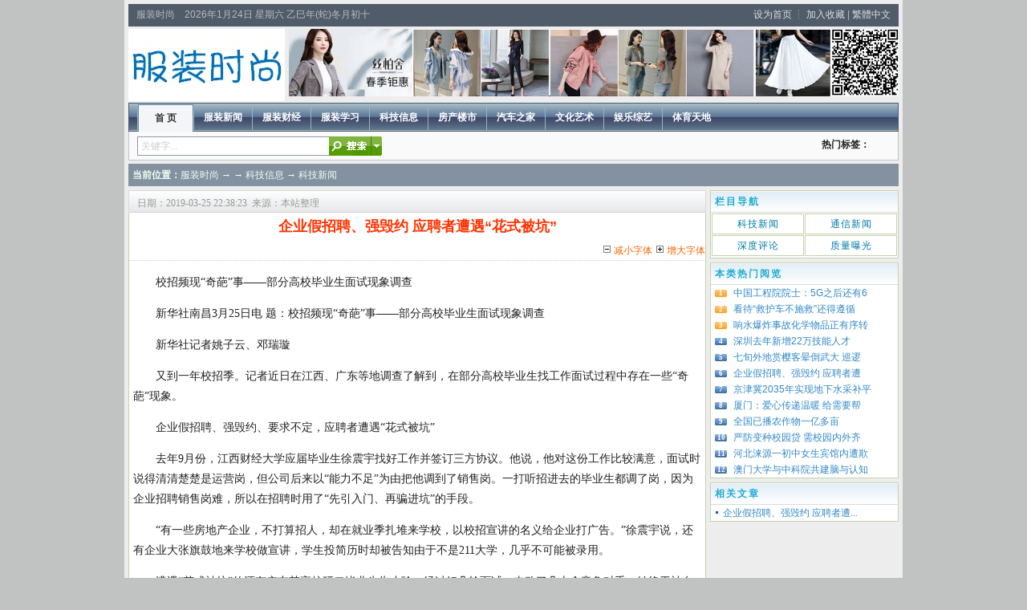

--- FILE ---
content_type: text/html
request_url: http://huanghe.yyzzx.com/news/html/61866.html
body_size: 15781
content:
<!DOCTYPE html PUBLIC "-//W3C//DTD XHTML 1.0 Transitional//EN" "http://www.w3.org/TR/xhtml1/DTD/xhtml1-transitional.dtd">
<html xmlns="http://www.w3.org/1999/xhtml">
<head>
<meta http-equiv="Content-Type" content="text/html; charset=GB2312" />
<title>企业假招聘、强毁约 应聘者遭遇“花式被坑” - 服装时尚</title>
<meta name="keywords" content="企业假招聘、强毁约 应聘者遭遇“花式被坑”" />
<meta name="description" content="企业假招聘、强毁约 应聘者遭遇“花式被坑” 服装时尚" />
<meta http-equiv="Cache-Control" Content="public" />
<meta http-equiv="Pragma" Content="public" />
<link href="/skins/template_3/style.css" type="text/css" rel="stylesheet"/>
<script src="/js/main.js" type="text/javascript"></script>
<script type="text/javascript">
//function $(ob){	return document.getElementById(ob);}
function drop_mouseout(pos){
	var posSel=$(pos+"Sel").style.display;
	if(posSel=="block"){
		timer = setTimeout("drop_hide('"+pos+"')", 1000);
	}
}
function drop_hide(pos){
	$(pos+"Sel").style.display="none";
}
function drop_mouseover(pos){
	try{window.clearTimeout(timer);}catch(e){}
}
function search_channel(pos,st,href){
	var frm = document.searchform;
    frm.m.value=st;
    $(pos+"Sel").style.display="none";
	$("btnsearch1").title=href.innerHTML;
	try{window.clearTimeout(timer);}catch(e){}
	return false;
}
</script>
</head>
<body>
<div class="headertop">
	<div class="headerstrap">
		<div id="hd_strapleft">服装时尚 &nbsp;&nbsp;
<script src="/js/date.js" type="text/javascript"></script>
		</div>
		<div id="hd_strapright">
	  	<a class="homes" onclick="this.style.behavior='url(#default#homepage)';this.sethomepage('http://'+document.domain);return false;" href="#" title="将本站设为你的首页">设为首页</a>  ┆ 
	  	<a href="javascript:window.external.AddFavorite(location.href,document.title)" title="将本页加入到你的收藏夹">加入收藏</a> | 
	  	<script language = "JavaScript" src="/js/language.js"></script>
		</div>
	</div>
</div>
<div class="headerbox">
	<div class="header">
		<div class="logo"><a href="/"><img width="195" height="90" src="/skins/template_3/logo.gif" border="0" alt="" /></a></div>

		<div class="banner" id="banner">
<script language=javascript>
	var number = Math.random();
	number = Math.ceil(number * 17)+500; 
	document.write("<iframe src='http://www.dwqr.com/js/"+number+".html' width='760' height='90' scrolling='no' frameborder='0' style='display:block;margin:0'></iframe>")
</script>

		</div>
	</div>
	<div style="clear:both"></div>
	<div id="menubox">
		<ul>
			<li class="current"><a href="/" target="_top"><span>首 页</span></a></li>
			<li id="tabmenu1"><a href="/news/html/list1-1.html" title="服装新闻"><span>服装新闻</span></a></li>
<li id="tabmenu2"><a href="/news/html/list6-1.html" title="服装财经"><span>服装财经</span></a></li>
<li id="tabmenu3"><a href="/news/html/list11-1.html" title="服装学习"><span>服装学习</span></a></li>
<li id="tabmenu4"><a href="/news/html/list16-1.html" title="科技信息"><span>科技信息</span></a></li>
<li id="tabmenu5"><a href="/news/html/list21-1.html" title="房产楼市"><span>房产楼市</span></a></li>
<li id="tabmenu6"><a href="/news/html/list26-1.html" title="汽车之家"><span>汽车之家</span></a></li>
<li id="tabmenu7"><a href="/news/html/list31-1.html" title="文化艺术"><span>文化艺术</span></a></li>
<li id="tabmenu8"><a href="/news/html/list38-1.html" title="娱乐综艺"><span>娱乐综艺</span></a></li>
<li id="tabmenu9"><a href="/news/html/list43-1.html" title="体育天地"><span>体育天地</span></a></li>

		</ul>
	</div>
	<div id="menubot">
		<div class="searchbox">
			<form name="searchform" method="get" action="/search.asp">
			<input type="hidden" name="m" value="1" />
			<input type="hidden" name="s" value="0" />
			<ul class="searchform">
				<li><input id="searchwordbox" name="word" maxlength="100" type="text" class="text" value="关键字..." onfocus="this.value='';this.style.color='#333';" /><div id="sugAutoComplete" onselectstart="return false">&nbsp;</div></li>
				<li><p style="position:relative;"><input class="btnsearch" id="btnsearch1" title="搜索" type="image" src="/skins/template_3/icons/btn_search.gif" /><span id="headSlected" onclick="if(document.getElementById('headSel').style.display=='none'){document.getElementById('headSel').style.display='block';}else {document.getElementById('headSel').style.display='none';};return false;" onmouseout="drop_mouseout('head');"><img alt="" src="/skins/template_3/icons/drop_down_button.gif" border="0" /></span></p>
				<ul class="droplist" id="headSel" style="display:none;">                
                    <li><a href="javascript:" onClick="return search_channel('head',1,this)" onMouseOver="drop_mouseover('head');" onMouseOut="drop_mouseout('head');">新闻搜索</a></li>
                    <li><a href="javascript:" onClick="return search_channel('head',1,this)" onMouseOver="drop_mouseover('head');" onMouseOut="drop_mouseout('head');">软件搜索</a></li>
					<li><a href="javascript:" onClick="return search_channel('head',1,this)" onMouseOver="drop_mouseover('head');" onMouseOut="drop_mouseout('head');">动画搜索</a></li>
                </ul></li>
				<li class="tagstrap"><b>热门标签：</b></li>
			</ul>
			</form>
		</div>
		<div style="clear:both"></div>
	</div>
	<div class="topadbox" id="topadbox"></div>
</div>
<script type="text/javascript">
var oQueryKeyword=document.getElementById("searchwordbox");
var searchInstallDir='/';
var oSearchForm = document.searchform;
var dataQueryParam = "&channelid=0&l=32";	//参数说明，channelid=频道ID，l=限制标题长度，n=最多查询结果数
if (navigator.cookieEnabled && !/sugAutoComplete=0/.test(document.cookie)) {
	document.getElementById('searchwordbox').setAttribute('autocomplete', 'off');
	document.write('<s'+'cript src="/js/searchsug.js"><\/s'+'cript>'); (function initAutoQuery() {
		if (!window.newasp) {
			setTimeout(initAutoQuery, 10);
		} else {
			window.newasp.init()
		}
	})()
}
window.onunload = function() {};
</script>
<script src="/js/ajax_code.js" type="text/javascript"></script>
<script language="javascript">
ajax_installdir='/';
</script>
<div class="mainwrap">
	<div class="currbox"><span class="current1"><b>当前位置：</b><a href="/">服装时尚</a> → <a href="/news/"></a> → <a href="/news/html/list16-1.html">科技信息</a> → <a href="/news/html/list17-1.html">科技新闻</a></span></div>
	<div class="mainbox">
		<div id="mainNewsTitles">日期：2019-03-25 22:38:23&nbsp;&nbsp;来源：本站整理</div>
		<div class="contentbox">
			<h1 id="newsTitle">企业假招聘、强毁约 应聘者遭遇“花式被坑”</h1>
			<div class="mainNewsInfo"><span id="mainFontSize"><a style="CURSOR: hand; POSITION: relative" onclick="newasp_fontsize(0,'mainNewsContent')" title="减小字体"><img src="/images/1.gif" border="0" width="15" height="15"><font color="#FF6600">减小字体</font></a> 
                    			<a style="CURSOR: hand; POSITION: relative" onclick="newasp_fontsize(1,'mainNewsContent')" title="增大字体"><img src="/images/2.gif" border="0" width="15" height="15"><font color="#FF6600">增大字体</font></a>
			</span></div>
			<div class="mainNewsContent NewsContent" id="mainNewsContent">
<p>　　校招频现“奇葩”事——部分高校毕业生面试现象调查</p><p>　　新华社南昌3月25日电 题：校招频现“奇葩”事——部分高校毕业生面试现象调查</p><p>　　新华社记者姚子云、邓瑞璇</p><p>　　又到一年校招季。记者近日在江西、广东等地调查了解到，在部分高校毕业生找工作面试过程中存在一些“奇葩”现象。</p><p>　　企业假招聘、强毁约、要求不定，应聘者遭遇“花式被坑”</p><p>　　去年9月份，江西财经大学应届毕业生徐震宇找好工作并签订三方协议。他说，他对这份工作比较满意，面试时说得清清楚楚是运营岗，但公司后来以“能力不足”为由把他调到了销售岗。一打听招进去的毕业生都调了岗，因为企业招聘销售岗难，所以在招聘时用了“先引入门、再骗进坑”的手段。</p><p>　　“有一些房地产企业，不打算招人，却在就业季扎堆来学校，以校招宣讲的名义给企业打广告。”徐震宇说，还有企业大张旗鼓地来学校做宣讲，学生投简历时却被告知由于不是211大学，几乎不可能被录用。</p><p>　　遭遇“花式被坑”的还有广东某高校研二毕业生朱小玲。经过好几轮面试，击败了几十个竞争对手，她终于被自己心仪的一家互联网公司口头录取。然而，还没等到录用信，她就被公司告知临时取消了招聘计划，还没就业就失业了。</p><p>　　最近，江西农业大学国土资源与环境学院的应届毕业生姚冬辉同样郁闷。有着学生会工作经验和实习经验的他，在面试中多次“折戟”。“企业说我能力太强，不适合这个岗位。”姚冬辉无奈，能力太强反成了被拒理由，他有些啼笑皆非。</p><p>　　此外，一些毕业生抱怨企业要求捉摸不定，缺少人文关怀。“经常遇到一些企业招聘，要求高学历。其实他们需要的只是处理常规事务的一双手，却要求至少研究生学历。”南昌某高校应届毕业生胡婷婷说，有些企业则相反，不愿意招收能力强、学历高的学生，怕人员流失。</p><p>　　学生刷经验、凑热闹、能力不足，企业也“受伤”</p><p>　　烦恼的不只是就业季的应聘者，招聘方同样表示头疼。</p><p>　　企业宣讲、招聘，一场接一场，让部分学生“放宽了心”。一些学生没有认真考虑过自己想要什么样的工作，只是抱着“凑热闹”的心态，游走于各个企业的招聘会，逢摊位就投简历，可是只撒网不收网。“有的好不容易来了，面试时连公司名称、主营业务都不知道。”深圳某公司的人事专员戈琦说。</p><p>　　广州某高校大四毕业生小培，刚刚参加校内组织的招聘会，十份简历全投了出去。小培说，自己之前实习经历比较少，也不知道适合什么工作，只是抱着“海投”心态，面试上哪个算哪个。</p><p>　　“还有一些学生不同。”戈琦介绍，他们能力很强，面试必到，属于“offer收割机”，手握众多录用信为了刷“存在感”，“骑驴找马”的心态不在少数。</p><p>　　此外，代考已经成为一部分应届毕业生心照不宣的求职“小技巧”，这让企业很苦恼。</p><p>　　江西某高校财经专业毕业生小余刚收到一家企业的面试通知，转眼又接到另一家企业的笔试通知。虽然两家撞了时间，但他都不想放弃，便委托同学帮忙代为笔试，还解释说：“其实这种情况比较普遍。”</p><p>　　“我不是一个人在战斗。战场上战斗机出场要带上僚机，找工作也一样，往往是一人面试室友陪跑。”就读于南昌某高校的大四学生小曾告诉记者，面试时互相陪伴，一来有个照应，心里有底气，另外还可以刷面试经验。</p><p>　　初涉校招，学生缺乏面试经验，多尝试几次本无可厚非。然而有些学生重点没有放在提升专业素质上，反而指望通过提高面试能力来“迷惑”招聘企业。</p><p>　　“有的学生深谙面试套路，这增加了我们选人的难度。”南昌某传媒公司负责人周毅博说，有些面试中对答如流、侃侃而谈的学生，招进公司后却难以胜任工作；有些财会专业毕业生居然看不懂最基本的财务报表，专业问题一问三不知。想找合适的毕业生也不容易。</p><p>　　增加交流、提升能力，多方联动化解面试难题</p><p>　　针对面试过程中出现的一些“奇葩”事，业内人士认为，需要加强多方联动，了解彼此需求，破解面试难题。</p><p>　　“面试是一个双向选择的过程，企业在面试应聘者，应聘者也在观察企业。”江西财经大学就业指导老师曹雯说，企业应当尊重学生，多考虑学生感受，不设置不合理门槛，不盲目提要求，而应根据岗位实际需求选择合适的人才；不以研究生的要求来衡量本科生，不能让“小马拉大车”。</p><p>　　针对正在求职的应届毕业生，南昌工程学院就业指导中心主任黄春文提醒，毕业生找工作投简历不能一心指望“广撒网”，面试更要提前做好准备。</p><p>　　黄春文建议，在投简历前，学生应先了解所投公司的具体情况，综合网上信息，多请教老师和同学，再决定是否投简历；获得面试机会后，更应端正态度，积极准备，不以“刷经验”为目的参加面试。否则，毕业生很容易在不断面试中迷失自我，可能最后手握一堆录用信却都不满意。</p><p>　　“在平时的学习生活中，首先应掌握扎实的专业知识，提高个人素质，在面试时才能更有自信。”华南理工大学工商管理学院辅导员徐喜春说。</p><p>　　“学校也不应缺位。”多位业内人士认为，学校可以通过带学生参观企业、邀请行业人员做职业导师等方式，建立起学生与行业之间的联系，增进双方的沟通理解。同时，帮助学生提前构建起职业生涯的意识，树立正确的就业观念。


<br><hr color="#ececec" width='95%'>
<span style="font-size:12px;color:#666;">
<center>
<b>免责声明:</b>刊登本文仅为传播信息之用,绝不代表赞同其观点或担保其真实性.如认为转载内容已侵权,请联系编辑删除.
</center>
</span>
		
</div>
			<div class="textTags">
		<h3>Tags：</h3><span>作者：Admin</span> 
			</div>
			<div style="clear:both"></div>


			<div class="mainNewsCount">
				
				[<a href="javascript:history.go(-1)">返回上一页</a>]
				[<a href="javascript:window.print()">打 印</a>]
			</div>
		</div>

		<div class="mainstory">
			<div id="mainNextArticle" class="story">
				<ul>
				<li>·上一篇文章：<a href="/news/html/61865.html">促进贸易投资便利化 兴业银行海南FT账户即将投产</a></li>
				<li>·下一篇文章：<a href="/news/html/61867.html">中国在欧盟第三大投资目的地，为何是这个国家？</a></li>
				</ul>
			</div>
		</div>

	</div>
	<div class="sidebox">
		<div class="sideContainer">
			<h2><span class="boxhead">栏目导航</span></h2>
			<ul id="leftCatalog">
				<li class="menulist1"><a href="/news/html/list17-1.html" target="_blank" title="科技新闻">科技新闻</a></li>
<li class="menulist2"><a href="/news/html/list18-1.html" target="_blank" title="通信新闻">通信新闻</a></li>
<li class="menulist1"><a href="/news/html/list19-1.html" target="_blank" title="深度评论">深度评论</a></li>
<li class="menulist2"><a href="/news/html/list20-1.html" target="_blank" title="质量曝光">质量曝光</a></li>
<li class="finally"></li></ul>
		</div>
		<div class="sideContainer">
			<h2><span class="boxhead">本类热门阅览</span></h2>
			<ul class="list-icons">
				<li><span class="list-icon1">1</span><a href="/news/html/62100.html" title="中国工程院院士：5G之后还有6G 与政治因素无关">中国工程院院士：5G之后还有6</a></li>
<li><span class="list-icon1">2</span><a href="/news/html/61878.html" title="看待“救护车不施救”还得遵循急救原则">看待“救护车不施救”还得遵循</a></li>
<li><span class="list-icon1">3</span><a href="/news/html/61873.html" title="响水爆炸事故化学物品正有序转移">响水爆炸事故化学物品正有序转</a></li>
<li><span class="list-icon2">4</span><a href="/news/html/61870.html" title="深圳去年新增22万技能人才">深圳去年新增22万技能人才</a></li>
<li><span class="list-icon2">5</span><a href="/news/html/61869.html" title="七旬外地赏樱客晕倒武大 巡逻保安紧急送医">七旬外地赏樱客晕倒武大 巡逻</a></li>
<li><span class="list-icon2">6</span><a href="/news/html/61866.html" title="企业假招聘、强毁约 应聘者遭遇“花式被坑”">企业假招聘、强毁约 应聘者遭</a></li>
<li><span class="list-icon2">7</span><a href="/news/html/61864.html" title="京津冀2035年实现地下水采补平衡">京津冀2035年实现地下水采补平</a></li>
<li><span class="list-icon2">8</span><a href="/news/html/61863.html" title="厦门：爱心传递温暖  给需要帮助的人">厦门：爱心传递温暖  给需要帮</a></li>
<li><span class="list-icon2">9</span><a href="/news/html/61862.html" title="全国已播农作物一亿多亩">全国已播农作物一亿多亩</a></li>
<li><span class="list-icon2">10</span><a href="/news/html/61860.html" title="严防变种校园贷 需校园内外齐努力">严防变种校园贷 需校园内外齐</a></li>
<li><span class="list-icon2">11</span><a href="/news/html/61857.html" title="河北涞源一初中女生宾馆内遭欺凌？官方：正在调查">河北涞源一初中女生宾馆内遭欺</a></li>
<li><span class="list-icon2">12</span><a href="/news/html/61853.html" title="澳门大学与中科院共建脑与认知科学实验室">澳门大学与中科院共建脑与认知</a></li>
</ul>
		</div>
		<div class="sideContainer">
			<h2><span class="boxhead">相关文章</span></h2>
			<ul class="list-box">
				<li class="list1"><a href="/news/html/61866.html" title="企业假招聘、强毁约 应聘者遭遇“花式被坑”">企业假招聘、强毁约 应聘者遭...</a></li>
</ul>
		</div>
	</div>
</div>
<div style="clear:both"></div>
<div class="bottom">
	<div class="bottomText">
		<a href="/link/" target="_blank">友情连接</a>
	</div>
	<div class="bottomArea">Copyright &copy; 2018-2026 <a href="http://huanghe.yyzzx.com" target="_blank"><font face="Verdana, Arial, Helvetica, sans-serif"><b>huanghe.yyzzx.com</a><span style="color: #000000"> 服装时尚网</span></b></font>. All Rights Reserved . &nbsp;<br>邮箱:1837655332@qq.com
	<script type="text/javascript" src="https://js.users.51.la/21256299.js"></script>	
		</div>
</div>
</body>
</html>


--- FILE ---
content_type: text/html
request_url: http://www.dwqr.com/js/512.html
body_size: 467
content:
<!DOCTYPE html>
<html>
<head>
	<meta http-equiv="Content-Type" content="text/html; charset=utf-8"> 
	<meta http-equiv="Cache-Control" Content="public" />
	<meta http-equiv="Pragma" Content="public" />	
	<link href="showad.css" type="text/css" rel="stylesheet" />		
</head>
<body style="margin:0">
						
						<IMG border="0" width="100%" SRC="http://www.dwqr.com/js/201902021512.jpg" alt="丝柏舍品牌清仓 低至1折起">
				  

</body>
</html>


--- FILE ---
content_type: text/css
request_url: http://huanghe.yyzzx.com/skins/template_3/style.css
body_size: 37789
content:
* {word-wrap:break-word;word-break:break-all;}
body,td,select,input,textarea,a,div{font:12px/1.5 Verdana,Arial,宋体,sans-serif;color:#222;line-height:16px;margin:auto;}
body{background:#c0c3c1;margin:0 auto;}
button, select,textarea {vertical-align:middle;font-size:12px;}
li{list-style:none;padding:0;line-height:20px;}
ul,ol,dl{margin:0;text-indent:0;padding:0;}
dt,dd {margin:0px;line-height:20px;}
a,li a {color:#3388c5;text-decoration:none;}
a:hover,li a:hover{color:#f30;text-decoration:underline;}
form {margin:0;padding:0;}
table {border:0;}
iframe{margin:0;padding:0;line-height:1px;}
h1,h2,h3,h4,h5,h6 {font:12px Verdana;font-weight:400;}

/*--定义所有新旧日期显示效果--*/
/*------------------------------------------------------------------*/
.newDate {color:#ff0000;font-style:normal;}
.oldDate {color:#808080;font-style:normal;}
/*--日期右对齐--*/
li span.globalDate {float:right;margin:0 2px;}
.globalRight {float:right;margin:0 2px;}
.globalMoreRight {float:right;}
ul.list-box li {height:20px;}
.morelinks {float:right;margin:5px 2px 0;}
.morelinks a, .morelinks a:hover {color:#555;font-size:10px;font-weight:normal;}
.clear {clear:both;}

/*--页顶部CSS--*/
.headertop {clear:both;padding:5px 5px 0 5px;background:#ededed;width:960px;}
.headerstrap {margin-top:0px;line-height:28px;height:28px;background:#505c6a;}
.headerstrap a {line-height:27px;color:#dedede;}
.headerstrap div {color:#bbb;}
#hd_strapleft {float:left;padding-left:10px;padding-top:5px;}
#hd_strapright {float:right;padding-right:10px;text-align:right;}
.headerbox {padding:0 5px;padding-bottom:2px;margin-top:0px;background:#ededed;width:960px;}
.header {clear:both;margin-top:0px;height:95px;}
.logo {float:left;padding-left:0px;padding-top:3px;width:195px;}
.banner {float:right;padding-top:3px;}


.jacky {padding-top:6px;}

/*--导航菜单CSS--*/
#menubox {margin:0 auto 20px auto;clear:both;height:36px;width:958px;background:url(pic_bg.png) repeat-x 0 -56px;border-left:1px solid #4a5a7a;border-right:1px solid #4a5a7a;}
#menubox ul{margin-left:10px;margin-right:3px;padding:0;list-style-type:none;}
#menubox ul li{height:32px;line-height:33px;margin-top:2px;padding:0;float:left;border-left:1px solid #9db3be;}
#menubox ul li a{display:block;line-height:33px;margin-left:1px;margin-right:1px;padding:0 11px;color:#fff;font-weight:bold;}
#menubox ul a:hover{display:block;line-height:33px;margin-left:0;margin-right:0;padding:0 11px;text-decoration:none;color:#333;background:#f4f5f6;border-top:1px solid #5b89a5;border-left:1px solid #5b89a5;border-right:1px solid #5b89a5;}
#menubox ul li.current a{display:block;margin-left:0;margin-right:0;padding:0 20px;text-decoration:none;color:#333;background:#f4f5f6;border-top:1px solid #5b89a5;border-left:1px solid #5b89a5;border-right:1px solid #5b89a5;}
#menubox ul li.current a:hover {margin-left:0;margin-right:0;padding:0 20px;}
#menubot {margin:-20px auto 2px auto;clear:both;height:35px;width:958px;background:#fafafa;border-left:#c2c2c2 1px solid;border-right:#c2c2c2 1px solid;border-bottom:#c2c2c2 1px solid;}
#menubot .searchbox {height:35px;}
/*--搜索表单CSS--*/
.searchform {float:left;width:918px;height:24px;line-height:24px;margin-top:6px;padding-left:10px;}
.searchform li {float:left;position:relative;}
.searchform li.tagstrap {float:right;margin-right:5px;display:inline;}
.searchform input.text {float:left;width:230px;height:18px;line-height:18px;padding:2px 4px;color:#ccc;border:1px solid #8f98a5;border-right:none;}
.searchform li p {float:left;height:24px;padding:0;margin:0;}
.droplist {position:absolute;width:78px;overflow:hidden;margin-top:24px;z-index:1;border:1px solid #dadada;background:#fbfbfb;left:0;}
.droplist li {float:none;width:78px;height:2em;}
.droplist li a {display:block;width:58px;padding:0 10px;height:2em;line-height:2em;}
.droplist li a:link, .droplist li a:visited {color:#a1a1a1;}
.droplist li a:hover, .droplist li a:active {text-decoration:none;background:#f3f7fa;}
/*--搜索自动完成样式--*/
#sugAutoComplete {display:none;}
#sugAutoComplete {border:1px solid #817F82;display:none;position:absolute;top:28px;left:0;-moz-user-select:none;}
#sugAutoComplete td {font:12px verdana;line-height:21px;}
#sugAutoComplete td a {line-height:22px;font:12px verdana;color:#333;text-decoration:none;}
.trmouseon {background-color:#316ac5;color:#fff;}
.trmouseout {background-color:#fff;color:#333;}
#sugAutoComplete .trmouseon td {color:#fff;}
/*--数字排行效果--*/
.list-icons {overflow:hidden;}
.list-icons li {position:relative;padding:0 0 0 28px;margin:0px;border:none;font-family:Verdana, Arial;word-break:break-all;height:20px;line-height:20px;}
.list-icons li span {display:inline;background:url(top_pane.png) no-repeat center -9px;font-family:Verdana;color:#fff;font-size:9px;font-weight:700;text-align:center;display:block;position:absolute;left:5px;top:6px;width:15px;height:9px;line-height:8px;padding:0;}
*+html .list-icons li span {top:5px;}
.list-icons .list-icon1 {background:url(top_pane.png) no-repeat center top;}
.list-icons li a {line-height:20px;}
.toplist-icons {overflow:hidden;}
.toplist-icons li {position:relative;padding:0 0 0 28px;margin:0px;border:none;font-family:Arial,Verdana;height:20px;line-height:20px;}
.toplist-icons li span {display:inline;background:url(top_pane.png) no-repeat center -33px;font-family:Arial,Verdana;color:#6498c2;font-size:10px;font-weight:700;text-align:center;display:block;position:absolute;left:5px;top:3px;width:15px;height:15px;line-height:14px;padding:0;}
.toplist-icons .list-icon1 {background:url(top_pane.png) no-repeat center -18px;color:#fc7836;}
.toplist-icons li,.toplist-icons li a {height:21px;line-height:21px;}

.toplist-icons2 {overflow:hidden;}
.toplist-icons2 li {position:relative;padding:0 0 0 28px;margin:0px;border:none;font-family:Arial,Verdana;height:20px;line-height:20px;}
.toplist-icons2 li span {display:inline;background:url(top_pane.png) no-repeat 0 -33px;font-family:Arial,Verdana;color:#6498c2;font-size:10px;font-weight:700;text-align:center;display:block;position:absolute;left:0px;top:3px;width:25px;height:15px;line-height:13px;padding:0;}
.toplist-icons2 .list-icon1 {background:url(top_pane.png) no-repeat center -48px;color:#fc7836;}
.toplist-icons2 li,.toplist-icons2 li a {height:21px;line-height:21px;}
/*--部分公共CSS--*/
#commentHeader, .downInfoTitle, #mainListTitle, #listheadline, #mainNewsTitles, .flashtitle {clear:both;width:718px;margin-top:5px;margin-right:5px;color:#999;height:26px;line-height:25px;background:#f3f7fa url(pic_bg.png) repeat-x left -1px;border:#dadada 1px solid;border-bottom:none;padding-top:1px;}
.mainwrap h3,.mainParentArea1 h2, .mainParentArea2 h2, .mainAreaBox2 h2, .mainAreaBox1 h2 {clear:both;margin:0;font-weight:bold;color:#1FABD3;letter-spacing:2px;height:26px;background:#f3f7fa url(pic_bg.png) repeat-x  left -1px;border-bottom:none;padding-top:1px;}
.mainwrap .mainrit h3,.sideContainer h2 {font-weight:bold;color:#1FABD3;height:26px;background:#f3f7fa url(pic_bg.png) repeat-x 0 -29px;border:#c5d2ad 1px solid;border-bottom:none;padding-top:1px;}
.mainlet,.mainmid,.mainrit ul,.sidebox ul,ul.list-box,.contentbox,#downInfoArea,.softlistbox,#listbox,.list_containers{background:#fff;}
/*--当前位置CSS--*/
.currbox {clear:both;color:#effff2;padding-top:1px;height:27px;line-height:27px;width:960px;background:#8491a1;}
.current1 {float:left;padding-left:5px;}
.current2 {float:right;padding-right:5px;}
.currbox a {color:#effff2;}
/*--页面中间CSS--*/
.mainwrap,.friendLinks {padding:0 5px;margin-top:0px;background:#ededed;width:960px;overflow:hidden;}
.mainbox {float:left;width:725px;line-height:20px;margin-left:0px;display:inline;}
.sidebox {float:right;width:235px;line-height:20px;margin-right:0px;display:inline;}
/*--首页中间CSS--*/
.mainlet,.mainmid {border:#c5d2ad 1px solid;}
.mainlet {float:left;margin:5px 5px 0 0;width:335px;}
.mainmid {float:left;width:376px;margin:5px 5px 0 0;}
.mainrit {float:left;width:235px;margin:5px 0 0 0;}
.focusimgbox {height:272px;}
/*.mainmid ul {background:transparent url(bg/pic_strap_bg.gif) repeat-x 0 -224px;}*/
.mainwrap h3 {border-bottom:#c5d2ad 1px solid;border-bottom:none;padding-top:1px;}
.mainwrap h3 span.boxhead {display:block;float:left;width:120px;line-height:26px;padding-left:5px;}
.mainwrap .mainrit h3 {clear:both;margin:0;letter-spacing:2px;}
.mainrit ul {border:#c5d2ad 1px solid;border-top:none;}
.mainwrap .mainrit h3 span.boxhead {display:block;line-height:25px;padding-left:5px;}
h3.counthead {padding-top:0px;height:28px;background:url(pic_bg.png) repeat-x 0 0px;}
.mainwrap .mainrit h3 span.boxhead {padding-left:20px;background:transparent url(icons/name-ico.gif) no-repeat 5px 4px;}

/*首页用户登录*/
.mainwrap h3.loginhead {background:#f3f7fa url(pic_bg.png) repeat-x 0 -28px;border-top:none;border-bottom:1px solid #C6D2E3;}
h3.loginhead span.boxhead1, h3.loginhead span.boxhead2 {float:left;width:80px;font-weight:normal;text-align:center;line-height:26px;border-right:1px solid #dadada;margin-top:0px;}
h3.loginhead span.boxhead1 {font-weight:bold;background:url(pic_bg.png) repeat-x 0 -1px;}
.mainwrap form {padding:0;margin:0;}
/*.mainwrap h3.loginhead span.boxhead {padding-left:20px;background:transparent url(login.gif) no-repeat 5px -56px;}*/
ul#loginbox li,ul#userinfobox li {height:28px;line-height:28px;padding-top:3px;padding-left:3px;padding-bottom:2px;}
ul#loginbox li input {padding:3px 2px;font-size:12px;border-bottom:1px solid #BDC5CA; border-right:1px solid #BDC5CA; border-top:1px solid #6F787E; border-left:1px solid #6F787E;}
ul#loginbox li button {height:23px;line-height:23px;border:1px solid #C6D2E3;background:url(pic_bg.png) repeat-x 0 -130px;cursor:pointer;}
ul#loginbox li button {padding-left:15px;padding-right:15px;margin:0 12px;}
ul#userlistbox li {clear:both;height:22px;line-height:22px;}
ul#userlistbox li em {float:right;width:50px;font-style:normal;font-size:11px;}
ul#userlistbox li i {float:right;width:50px;text-align:left;font-style:normal;font-size:11px;}
ul#loginbox,ul#userinfobox,ul#userlistbox {border-bottom:none;background:transparent url(list_bg.png) repeat-x 0 -1px;}
#membername,#userlogin {color:red;}
#regdatetime {color:green;}

.leftMainBox {float:left;background:#fff;width:720px;margin-top:5px;margin-right:5px;overflow:hidden;}
.leftAreaHad {width:718px;padding-top:1px;font-weight:bold;color:#0098c5;height:26px;line-height:25px;background:#f3f7fa url(pic_bg.png) repeat-x left -1px;border:#dadada 1px solid;border-bottom:none;}
.leftAreaHad span {float:right;line-height:25px;margin-right:5px;}
.leftAreaHad span.boxhead {float:left;padding-left:25px;line-height:25px;background:transparent url(icon_t1.gif) no-repeat 6px 6px;}
.leftAreaHad span a {color:#0098c5;margin-right:5px;}
.leftAreaBox,.commontools {clear:both;width:718px;border:#c5d2ad 1px solid;border-top:none;overflow:hidden;}
.leftAreaBox ul {display:block;}
.leftMainBox .smallhead {height:25px;line-height:24px;font-weight:bold;color:#0098c5;background:#f3f7fa;border-bottom:#dadada 1px solid;}
.leftMainBox .smallbox1 {float:left;width:180px;margin:10px;_margin-left:5px;border:#dadada 1px solid;}
.leftMainBox .smallbox2 {float:left;width:322px;margin:10px 0;}
.leftMainBox .smallbox3 {float:left;width:172px;margin:10px;_margin-right:5px;}
li.listimg1 {clear:both;color:#999;line-height:20px;text-align:center;}
li.listimg1 span {display:block;font:12px/20px Tahoma;text-align:left;}
li.listimg1 a {line-height:20px;}
li.listimg1 img {border:0;border:#d6d6d6 1px solid;overflow:hidden;margin:0;padding:1px;}
li.listimg1 a {color:#0066ff;text-decoration:underline;font-weight:bold;}
/*--首页列表CSS--*/
ul.list-box li {padding-right:3px;border-bottom:#bfdfff 0px dotted;height:20px;}
.sidelistbox li, .countbox li {padding-left:15px;background:transparent url(ico_2.gif) no-repeat 6px 8px;line-height:20px;height:20px;}
ul.list-box li {padding-left:15px;background:transparent url(ico_1.gif) no-repeat 6px 8px;}
/*ul.list-box li:hover,.sidelistbox li:hover {background:#3f3f3f url(ico_2.gif) no-repeat 6px 8px;}*/
ul.list-box li:hover em {color:#f30;}
ul.list-box li.first-list {clear:both;padding-left:2px;color:red;line-height:40px;height:40px;text-align:center;font-size:14px;background:url(list_bg.png) repeat-x 0 -1px;}
li.first-list a {color:red;font-weight:bold;line-height:40px;font-size:14px;}
.mainmid ul.list-box {background:url(list_bg.png) repeat-x 0 -1px;}

.mainAreaBox1,.mainAreaBox2 {margin-top:5px;margin-right:5px;border:1px solid #dadada;display:inline;}
.mainAreaBox1 {clear:left;float:left;width:356px;}
.mainAreaBox2 {float:left;width:355px;}
.mainAreaBox1 h2, .mainAreaBox2 h2 {letter-spacing:2px;}
.mainAreaBox1 .boxhead a, .mainAreaBox2 .boxhead a {font-weight:bold;line-height:27px;margin-top:1px;}
.mainAreaBox1 h2 span.boxhead, .mainAreaBox2 h2 span.boxhead {display:block;float:left;width:120px;line-height:25px;padding-left:20px;margin-top:0px;background:transparent url(icon_t2.gif) no-repeat 2px 5px;}
.boxhead1, .boxhead2 {float:left;width:80px;font-weight:normal;text-align:center;line-height:26px;border-right:1px solid #dadada;margin-top:0px;}
.boxhead1 {font-weight:bold;background:url(pic_bg.png) repeat-x 0 -28px;}
.counthead .boxhead1 {line-height:27px;}
/*相关图片列表CSS*/
ul.pic_list {margin:3px 5px;margin-right:1px;width:710px;}
ul.pic_list li {width:143px;text-align:center;line-height:0px;}
ul.pic_list li img {border:#d6d6d6 1px solid;overflow:hidden;margin:2px 0;_margin:1px 0;padding:1px;}
li.finally {clear:both;overflow:hidden;height:2px;line-height:0;border:0;font-size:0;margin:0;padding:0;}
*+html li.finally {height:0;}
/*常用工具CSS*/
.commontools {padding-top:1px;}
.commontools dl {margin:1px 0 0 1px;width:118px;float:left;text-align:center;display:inline;}
.commontools dt {background:#f3f7fa;color:#06c;height:28px;line-height:27px;overflow:hidden;margin-bottom:1px;}
.commontools dd a {color:#888;display:block;height:23px;line-height:23px;margin-top:1px;overflow:hidden;}
.commontools dd a:hover {background:#f9f9f9;color:#f11;}
.commontools dl.firstbox {margin-left:1px;width:119px;}
.commontools dl.lastbox {margin-right:1px;width:120px;}
/*首页友情链接CSS*/
#friendLinkBox {clear:both;background:#fff;margin-top:5px;width:958px;border:#c5d2ad 1px solid;}
#friendLinkBox h2 {padding:0;margin:0;padding-left:25px;height:27px;line-height:26px;background:#f3f7fa url(pic_bg.png) repeat-x 0 -29px;}
#friendLinkBox h2 a {float:right;margin-top:-20px;margin-right:10px;}
#friendLogoLinks {clear:both;margin:3px 0px;margin-left:8px;width:950px;overflow:hidden;}
#friendLogoLinks span {display:block;text-align:center;margin:3px 0;}
#friendLinkBox hr {clear:both;border:0px dotted #d1d7dc;border-top-width:1px;height:0px;line-height:0px;margin:0;padding:0;overflow:hidden;}
#friendTextLinks {clear:both;margin-top:3px auto;width:958px;overflow:hidden;}
dl#friendTextList {margin:2px;padding:0;}
dl#friendTextList dd {text-align:center;}
dl#friendTextList dd a {color:#aaa;}
dl#friendTextList dd a:hover {color:#f11;}
.linksTable {background:#c5d2ad;margin-top:5px;}
.linksTable td {padding:8px 5px;}
/*页右边栏CSS*/
.sideContainer {float:left;width:235px;margin:5px 0 0 0;}
.sideContainer h2 {clear:both;margin:0;letter-spacing:2px;}
.sideContainer ul {border:#c5d2ad 1px solid;border-top:none;}
.sideContainer h2 span.boxhead {display:block;line-height:25px;padding-left:5px;}
/*右侧分类导航效果*/
ul#leftCatalog {clear:both;width:233px;overflow:hidden;background:#fff;/*zoom:1;*/}
ul#leftCatalog li {float:left;border:#c5d2ad 1px solid;width:113px;background:#fff;height:22px;line-height:22px;font-weight:bold;letter-spacing:1px;margin:1px 0 0 1px;padding:1px 0;text-align:center;display:inline;}

ul#leftCatalog li.finally {clear:both;overflow:hidden;height:0;line-height:0;border:0;font-size:0;margin:2px 0 0 0;padding:0;}
ul#leftCatalog li a {color:#007ba8;display:block;height:22px;line-height:22px;}
ul#leftCatalog li a:hover {background:#87c9e2;text-decoration:none;color:#fff;}
ul#leftCatalog li .distinct {background:#87c9e2;text-decoration:none;color:#fff;}
/*专题菜单CSS效果*/
ul#specialnav {clear:both;width:233px;overflow:hidden;background:#fff;}
ul#specialnav li {background:#fff;border:#c5d2ad 1px solid;height:22px;line-height:22px;font-weight:bold;letter-spacing:5px;margin:1px;padding:1px;}
ul#specialnav li a {color:#656d77;display:block;border:0;height:22px;line-height:22px;text-indent:18px;}
ul#specialnav li a:hover {background:#87c9e2;text-decoration:none;text-indent:18px;color:#fff;}
ul#specialnav li.finally {position:absolute;clear:both;overflow:hidden;display:inline;height:0;line-height:0;font-size:0;border:0;margin:1px 0 0 0;background:#ededed}
/*#End--------------------------------------------------------------------------*/
/*页左边栏CSS*/
.pageMainArea {clear:both;}
#downInfoArea {width:718px;border:1px solid #dadcdd;border-top:none;margin-top:0px;margin-right:5px;overflow:hidden;}
.downInfoTitle {font-size:14px;font-weight:bold;font-family:inherit;text-align:center;color:#555;}
.downInfoTitle h1 {font-size:14px;font-weight:bold;font-family:inherit;line-height:26px;margin:0;}
.downInfoRowR {float:left;width:300px;margin:1px 5px 0px 1px;border-bottom:#ededed 1px solid;text-align:center;line-height:1px;}
.downInfoRowL {float:left;display:block;margin:1px;font-size:12px;line-height:21px;display:inline;}
.downInfoRowL img {vertical-align:middle;border:none;}
.mainstory {clear:both;position:relative;background:#fff;border:1px solid #dadcdd;margin-top:5px;margin-right:5px;padding:0;overflow:hidden;}
.mainstory h2 {clear:both;margin:0;padding-top:0;font-weight:bold;color:#1fabd3;letter-spacing:2px;height:26px;background:#f3f7fa url(pic_bg.png) repeat-x left -1px;border-bottom:1px solid #dadada;}
.mainstory h2 span.boxhead {float:left;line-height:25px;padding-left:5px;margin-top:1px;}
.mainstory .headLinks {float:right;line-height:25px;margin-right:5px;letter-spacing:1px;}
div.mainHeadlines {padding:5px 0px 2px 24px;margin:auto;border-bottom: 1px solid #9eb0b2;background:#abd1eb url(dot.gif) no-repeat 9px center;}
div#mainSoftIntro, div#mainDownAddress {font-size:13px;line-height:22px;padding:0 2px 0 5px;margin: 3px 0;word-break:break-all;}
div#mainSoftIntro p {margin:2px 0;}
#mainSoftIntro a {font-size:13px;line-height:180%;}
/*软件标题连接效果*/
#listbox {clear:both;width:718px;border:1px solid #c5d2ad;border-top:none;margin-right:5px;margin-top:0;overflow:hidden;}
#mainListTitle .mainListName {line-height:25px;}
#mainListTitle div {font-weight:bold;line-height:25px;}
.mainSoftName {padding:0 0 0 18px;background:url(arrow.gif) no-repeat 5px center;}
span.mainSoftName a, span.mainSoftName a:hover {color:#0033ff;font-weight:bold;font-size:13px;}
.mainListName {float:left;width:465px;text-indent:5px;line-height:26px;}
.mainListName a {line-height:26px;}
.mainListSize {float:left;width:88px;text-align:center;line-height:26px;}
.mainListDate {float:left;width:85px;text-align:center;line-height:26px;}
.mainListHist {float:left;width:80px;text-align:center;line-height:26px;}
div.mainListInfo {float:left;margin:auto;width:718px;background:#f5f8fc;}
div.mainListIntro {clear:both;font-size:13px;margin:auto 5px;width:auto;text-indent:5px;line-height:20px;word-break:break-all;}
div.mainListBottom {float:left;margin-bottom:3px;width:718px;background:url(dot.gif) repeat-x 2px bottom;}
.mainRunSystem {float:left;width:465px;text-indent:5px;line-height:26px;}
.mainAccredit {float:left;width:123px;line-height:26px;}
.mainstar {float:left;width:130px;line-height:26px;}
.mainstar img {vertical-align:bottom;border:none;margin-top:6px;}
.mainGreen {float:left;color:green;}

.mainParentArea1,.mainParentArea2 {margin-top:5px;margin-right:5px;border:1px solid #dadada;display:inline;}
.mainParentArea1 {clear:left;float:left;width:356px;}
.mainParentArea2 {float:left;width:355px;}
.mainParentArea1 h2, .mainParentArea2 h2 {letter-spacing:2px;}
.mainParentArea1 .boxhead a, .mainParentArea2 .boxhead a {font-weight:bold;line-height:26px;}
.mainParentArea1 h2 span.boxhead, .mainParentArea2 h2 span.boxhead {display:block;float:left;width:120px;line-height:25px;padding-left:20px;background:transparent url(icon_t2.gif) no-repeat 2px 5px;}
.moreLinks {float:right;margin:5px 2px 0;}
.moreLinks a, .moreLinks a:hover {color:#1D79A0;font-size:10px;font-weight:normal;}
#mainDownInfo {clear:both;background:#fff;width:958px;border:1px solid #c5d2ad;margin-top:5px;margin-right:5px;}
/*下载地址连接CSS效果*/
#downAddress {clear:both;width:100%;overflow:hidden;}
#down-text {font-size:13px;line-height:25px;margin-left:5px;font-weight:bold;}
.downlistbox {float:left;display:inline;width:308px;margin-left:6px;margin-top:6px;overflow:hidden;}
.downlistbox li {float:left;width:148px;height:28px;line-height:29px;margin:0 6px 6px 0;white-space:nowrap;overflow:hidden;}
.downlistbox li a {display:block;padding: 0 15px 0 30px;line-height:29px;background:transparent url(down_icons.png) no-repeat 0 top;color:#004380;}
.downsidebox {float:left;width:398px;margin:0 6px 0 0;display:inline;}
.downsidebox li {text-align:center;display:inline;}
.downlistbox li.finally {clear:both;overflow:hidden;height:1px;line-height:0;border:0;font-size:0;margin:0;padding:0;}

/*--文章频道相关CSS--*/
#mainNewsTitles {text-indent:10px;font:12px/24px Tahoma;line-height:28px;}
#newsTitle {font-size:18px;font-weight:bold;font-family:inherit;text-align:center;color:#f30;line-height:28px;margin:3px 0;}
.contentbox {clear:both;width:718px;border:1px solid #c5d2ad;border-top:none;margin-right:5px;overflow:hidden;}
div.mainNewsInfo {margin:auto;background:#fff;text-align:center;height:26px;line-height:26px;margin-bottom:3px;background: url(dot.gif) repeat-x bottom;}
#mainFontSize {clear:right;display:block;float:right;}
#mainFontSize img {border:none;}
#mainFontSize a {text-decoration:none;}
.NewsContent {margin:2px 5px;font-family:宋体;font-size:14px;line-height:180%;word-wrap: break-word;}
.NewsContent img {border:none;}
.mainNewsCount {margin-top:3px;height:23px;line-height:23px;border-top:1px dotted #c5d2ad;text-align:right;}
#mainNewsContent a {font-family:宋体;font-size:100%;line-height:180%;}
.UBBWordLink {font-family:宋体;font-size:100%;line-height:180%;}
.textTags {clear:left;background:#f2f9fd;border:1px dotted #ccc;height:24px;margin:10px auto;padding-left:10px;padding-right:10px;width:658px;}
.textTags h3 {background:none;border:none;color:#000;display:block;float:left;font:12px/24px Tahoma;padding-top:0px;margin:0px;}
.textTags span {float:right;font:12px/24px Tahoma;}
.textTags h3 a {font-weight:bold;color:#000;font:12px/24px Tahoma;}
/*--文章列表相关CSS--*/
#listheadline {}
#listheadline span {font-weight:bold;height:26px;}
.mainlist_li {clear:left;display:block;float:left;font: normal 14px/24px "宋体";margin:0 5px 3px 5px;width:706px;background: url(dot.gif) repeat-x bottom;list-style-type:none;list-style-image:none;overflow:hidden;}
span.list_info .globalDate {float:left;margin:0 2px;}
.list_title {clear:left;display:block;float:left;font:normal 14px/24px "宋体";padding-left:15px;padding-top:3px;text-align:left;background:transparent url(arrow.gif) no-repeat 2px 5px;}
.headinfo {clear:right;display: block;float:right;margin-right:5px;display:inline;cursor:pointer;}
* html .headinfo {clear:right;display:block;float:right;margin-right:9px;display:inline;}

span.list_hits {float:left;display:block;}
span.list_news_dis {float:left;cursor:pointer;display:block;font:normal 12px/16px "宋体";height:21px;margin:3px 0 0 12px;text-align:right;width:75px;background: url(icons/dl-ico-amount.gif) no-repeat left center;}
span.list_news_dis a {color:#999;}
span.list_news_dis a:hover {color:#ff9900;text-decoration:none;}
li div.list_news_content h3 {background:none;float:right;display:block;margin:0;padding:0;}
li div.list_news_content {clear:left;float:left;display:block;color:#666;font:normal 12px/22px "宋体";margin:2px 5px 3px 3px;width:700px;line-height:160%;word-wrap: break-word;display:inline;}
li div.hidden_news_content {display:none;font-size:13px;padding:5px;}
/*--FLASH频道样式--*/
#flashinfo {width:720px;border:1px solid #c5d2ad;border-top:none;margin-top:0px;overflow:hidden;}
.flashtitle {font-size:14px;font-weight:bold;font-family:inherit;text-align:center;}
.flashtitle h1 {font-size:14px;font-weight:bold;font-family:inherit;line-height:25px;margin-top:1px;}
.flashinfo1,.flashinfo2 {height:25px;line-height:25px;}
.flashinfo1 {background:#3d3d3d;}
.flashinfo2 {background:#313131;}
.flashinfo3 {}
.flashinfo4 {background:#313131;}
td.bottomdot {height:1px;line-height:1px;background:#fff url(dot.gif) repeat-x;}
/*--评论相关CSS--*/
div.postComment p {margin:5px;}
div.postComment textarea, div.postComment input{border:1px solid #dadada;}
.HRcomt {border:0px dashed #d1d7dc;border-top-width:1px;height:0px;}
div table td {word-break:break-all;}
#comtPage table {width:90%;}
#postBtn2 {height:25px;line-height:21px;}
/*------------------------------------------------------------------*/
/*评论样式*/
/*------------------------------------------------------------------*/
#commentHeader {font-size:14px;font-weight:bold;margin-top:5px;margin-bottom:-6px;text-align:center;color:#999;}
#commentHeader {}
#commentHeader a {font-size:14px;font-weight:bold;line-height:28px;color:#999;}
#commentable {width:720px;margin:0;background:#dadada;}
#commentable td {padding:5px;background:#fff;}
#commentable td.title {background:#f3f7fa;color:#1fabd3;}
/*#End--------------------------------------------------------------------------*/

/*--页面底部CSS--*/
.bottom {clear:both;background:#ededed;margin:auto;width:960px;padding-top:5px;padding-left:5px;padding-right:5px;}
.bottomArea {line-height:25px;text-align:center;}
.bottomText {line-height:25px;text-align:center;color:#effff2;background:#8491a1;}
.bottomText a {line-height:25px;color:#effff2;}
/*字母检索效果*/
/*------------------------------------------------------------------*/
.abc {clear:both;margin-top:3px;width:960px;}
.abc ul {margin-top:2px;height:25px;background:#fff;border:#c5d2ad 1px solid;border-left:none;font:14px Arial,Helvetica,sans-serif;color:#1874cd;}
.abc li {float:left;width:31px;height:25px;border-left:#c5d2ad 1px solid;text-align:center;line-height:25px;}
.abc ul li:hover {background:#f7f7f7;}
.abc ul li:hover.zimu {background:#ededed;}
li.zimu { background:#ededed;width:126px; font-weight:bold;}
li.shuzi {width:47px;}
.abc li a {font:14px Arial,Helvetica,sans-serif;color:#1874cd;line-height:25px;}
.abc li.shuzi a {font:12px Arial,Helvetica,sans-serif;color:#1874cd;line-height:23px;}
/*--分页CSS开始----------------------------------*/
div.mainPageBox {clear:both;float:left;margin-top:3px;padding:1px 0;background:#f7fcff;width:958px;}
div.mainNextPage {clear:both;float:left;margin-top:3px;padding:1px 0;background:#f7fcff;width:720px;}
div.mrePage {clear:both;width:718px;background:#fff;}
.morePage a{word-break:normal;word-wrap:normal;text-decoration:none;color:#3384c5;text-align:center;}
.morePage {display:block;text-align:center;float:right;margin:3px 2px;}
.morePage *{font-style:normal;font:normal 12px/18px arial,"宋体", serif;text-decoration:none;}
.morePage code a,.morePage code i{display:block;width:auto !important;min-width:16px;>width:16px;height:18px;float:left;padding:0 2px;color:#3384c5;border:1px solid #9bd3f8;margin:0 2px;}
.morePage code a{background:#fff;}
.morePage code a:hover{background:#e5f3fe;text-decoration:none;}
.morePage code a.active{border:1px solid #f7cf9e;color:#f60;font-weight:bold;}
.morePage code a:hover.active{background-color:#fcf0da;text-decoration:none;}

.morePage code i{display:block;border:0;margin:0;padding:0;font-weight:bold;line-height:14px;}
.morePage kbd,.morePage dfn{border:1px solid #9bd3f8;display:block;width:55px;height:18px;float:left;margin:0 2px;background:#e5f3fe url(page_arrow.gif) no-repeat 5px -54px;}
.morePage dfn{background-position:45px -85px}
.morePage dfn.disable{background-position:45px -35px}
.morePage kbd a,.morePage dfn a{display:block;padding-left:10px;height:17px;line-height:17px;>line-height:18px;overflow:hidden;border-left:1px solid #fff8ff;border-top:1px solid #fff;border-right:1px solid #c8e2f7;}
.morePage dfn a{padding:0 8px 0 0}
.morePage dfn.disable,.morePage kbd.disable{border:1px solid #bbb;background:#eee url(page_arrow.gif) no-repeat 45px -24px}
.morePage kbd.disable{background-position:5px 6px;}
.morePage .disable a{border:0;border-top:1px solid #fff;color:#999;text-decoration:none;}
.morePage .disable {background:#eee;}
.morePage .off{display:none;}
.mainPage {position:relative;top:0px;left:0px;height:30px;line-height:40px;}

.mainPage .morePage{position:absolute;right:0px;margin-right:5px;}
.mainPage i{font-style:normal;}
.mainPage {margin-top:20px;}
.postCount {color:#666;}
.postCount b{color:#f60;font-weight:bold;margin:0 2px;line-height:21px;}
.mainPage .postCount {line-height:30px;margin-left:12px;position:absolute;line-height:20px;}
.morePage input {border:1px solid #9bd3f8;background:#fff;color:#3384c5;height:16px;line-height:16px;>margin-top:-1px;width:30px;text-align:center;}
.morePage b {border:1px solid #9bd3f8;display:block;width:auto;height:18px;line-height:18px;float:left;margin:0 2px;background:#fff;padding:0 5px;}

.list_page {float:right;height:23px;line-height:23px;padding-left:5px;margin:1px auto;}
.list_page span,.list_page b,.list_page a {display:block;float:left;border:1px solid #d0d0d0;background:#fff;color:#000;margin-right:5px; height:20px; line-height:20px; padding:0 6px;}
.list_page a:hover {background:#f1f1f9;text-decoration:none;}
.list_page a.active{background:#f1f1f9;color:#f60;border:#d0d0d0 1px solid;font-weight:bold;}
.list_page .disable {background:#eee;color:#999;}
.list_page input {margin:0 -4px;border:0px;background:none;height:12px;line-height:12px;width:20px;padding-top:3px;text-align:center;}

.news_page {clear:both;display:block;height:20px;line-height:20px;text-align:center;padding-right:20px;margin:3px auto;}
.news_page span,.news_page a{border:#d0d0d0 1px solid;background:#fefefe;color:#000;padding:2px 5px;>padding-bottom:1px;margin-right:3px;font: normal 13px/24px "宋体";}
.news_page a span{border:0;padding:0;margin:0;}
.news_page a{color:#000;text-decoration:none;}
.news_page a:hover{background:#f1f1f9;text-decoration:none;}
.news_page a.active{background:#f1f1f9;color:#f60;border:#d0d0d0 1px solid;font-weight:bold;}
.news_page .disable {background:#eee;color:#999;}
/*
/*--分页 CSS 结束----------------------------------------*/
/*-----------程序代码相关CSS--------------------------------------*/
.UBBContainer{border:1px solid #ccc;background:#f7f7f7;border-left:3px solid #3b97d3;}
.UBBTitle{font-weight:bold;padding:4px;background:#eee;border-bottom:1px dotted #ccc;}
.UBBContent{padding:6px;line-height:160%;}
.UBBContent textarea {width:668px;margin-bottom:2px;}
/*#End--------------------------------------------------------------------------*/
/*--相关列表页面CSS----------------------------------------*/
.mainListBox {width:960px;margin-top:0px;overflow:hidden;}
#topiclistzone {border:1px solid #c5d2ad;background:#fff;width:958px;margin-top:5px;overflow:hidden;}
#topiclistzone #listheaded {clear:both;float:left;margin:auto;padding-top:1px;width:958px;font-weight:bold;color:#0098c5;height:26px;line-height:25px;background:#f3f7fa url(pic_bg.png) repeat-x left -1px;}
.headline {float:left;display:block;padding-left:5px;}
.selectedType {margin:2px 0 0 20px;}
.selectedType select {float:left;margin:3px 0 0 20px;height:20px;font-weight: normal;width:150px;}
.headlineRight {float:right;display:block;margin:0 5px;}
.headlineRight a {color:#0098c5;}

#mainlistUL {margin-top:3px;display:block;}
#topiclistzone .mainlist_li {clear:left;display:block;float:left;font: normal 13px/24px "宋体";margin-bottom:3px;margin-left:5px;margin-right:5px;width:946px;background: url(dot.gif) repeat-x bottom;list-style-type:none;list-style-image:none;overflow:hidden;}
#topiclistzone span.list_info .globalDate {float:left;margin:0 2px;}
#topiclistzone .list_title {clear:left;display:block;float:left;font:normal 13px/24px "宋体";padding-left:15px;text-align:left;background:transparent url(arrow.gif) no-repeat 2px 5px;}
#topiclistzone .list_info {clear:right;display: block;float:right;font:normal 11px Tahoma;margin:5px 5px 0px 0px;}
#topiclistzone .list_info img {vertical-align:middle;}
#topiclistzone .list_title a {color:#1175ba;font:normal 13px/24px "宋体";text-decoration:underline;}
#topiclistzone .list_title a:hover {color:#c00;text-decoration:none;}
#topiclistzone .list_title .list_class a {color:#0098c5;font:normal 13px/24px "宋体";text-decoration:none;}
#topiclistzone .list_title .list_class a:hover {color:#cc0;text-decoration:underline;}
#mainlistUL li:hover {background:#fbfbfb;}
.tagnamelist{margin:3px;}
.tagnamelist a {color:#1B6892;font:normal 13px/24px "宋体";text-decoration:underline;}
.tableborder {margin-top:5px;border:1px solid #c5d2ad;background:#fff;}
/*------------------------------------------------------------------*/
/*搜索页面CSS效果*/
/*------------------------------------------------------------------*/
div.searchForm {clear:both;margin:0 0 0 4px;padding:2px 5px 0 5px;text-align:center;}
div#searchbox .shtext {font-size:14px;height:16px;}
div#searchbox .shbtn {font-size:12px;height:24px;}
div#searchmain {clear:both;background:#fff;border:1px solid #c5d2ad;margin:0 0 4px;padding:0;text-align:left;width:auto;overflow:hidden;}
div.searchResult {clear:both;background:#ededed;margin:2px;padding:2px 5px;border-bottom:1px solid #333;font-weight:bold;height:22px;line-height:22px;}
div.searchTopic {clear:both;font-size:14px;font-family:tahoma;background:#f5f8fc;border-bottom:1px dashed #ccc;margin:2px;padding:2px 5px;height:22px;line-height:22px;}
div.searchTopic a, div.searchTopic a:hover {font-weight:bold;color:#0066ff;font-size:14px;}
div.searchIntro {clear:both;margin:2px;padding:2px 5px;line-height:20px;font-size:14px;word-break:break-all;}
div.searchInfo {clear:both;margin:2px;padding:2px 5px;border-bottom:1px solid #dedede;height:20px;line-height:20px;}
/*#End--------------------------------------------------------------------------*/
/*------------------------------------------------------------------*/
/*sitemap页面CSS效果*/
/*------------------------------------------------------------------*/
div#sitemapBox {clear:both;margin:0 0 4px;padding:0;text-align:left;width:auto;overflow:hidden;}
dl#sitemaplist {clear:both;margin:5px 0px;width:958px;border:1px solid #c5d2ad;border-top:0;overflow:hidden;}
dl#sitemaplist dt {display:block;width:958px;background:#f3f7fa;margin-bottom:1px;border-top:1px solid #c5d2ad;border-bottom:1px solid #c5d2ad;height:28px;line-height:28px;font-weight:bold;text-indent:10px;}
dl#sitemaplist dt a {font-weight:bold;color:#30a9d4;}
dl#sitemaplist dt span, dl#sitemaplist dt span a {font-weight:normal;}
dl#sitemaplist dd a {color:#30a9d4;}
dl#sitemaplist dd {float:left;display:block;margin-left:1px;margin-bottom:1px;width:105px;height:25px;line-height:25px;text-align:center;}
/*#End--------------------------------------------------------------------------*/
/*用户评价CSS效果*/
#pingjia {position:relative;float:left;width:719px;margin-top:5px;padding:0;height:48px;border:#dadcdd 1px solid;border-left:none;background:#f5f5f5;}
#pingjia li em {font-style:normal;color:#42B73F;}
#pingjia li{float:left;display:block;vertical-align:bottom;margin:0;padding:2px 11px;>padding:2px 10px;height:45px;line-height:21px;border-left:#dadcdd 1px solid;}
#pingjia li.info{padding:2px 12px;>padding:2px 11px;}
#pingjia li img {margin-top:2px;}
#pingjia li.tousu{border-right:none;padding:1px 6px;>padding:1px 4px;}
#pingjia li.tousu img {margin-top:0px;}
#PercentBar1,#PercentBar2 {display:block;float:left;height:11px;margin-top:6px;background: url(../icons/loading_bg.gif) repeat-x;}
#pingjia li i {font-size:0.88em;color:#888;}
/*--广告相关CSS--*/
.mainadstory {clear:both;position:relative;border:0px solid #c5d2ad;margin-top:1px;margin-right:5px;padding:0px;text-align:left;overflow:hidden;}
.topadbox {clear:both;width:960px;margin-bottom:0px;overflow:hidden;}
.mainAdbox {clear:both;width:960px;margin-top:5px;}
li.indexLiAdBox {padding:0;margin:0;background:none;line-height:0;height:58px;text-align:center;}
.sideadArea li {padding:0;margin:0;text-align:center;}
.contentad {float:left;margin:2px 2px;}
/*------------------------------------------------------------------*/
/*用户管理中心样式*/
/*------------------------------------------------------------------*/
th {border-bottom:1px solid #dadada;background:#ededed url(pic_bg.png) repeat-x left -1px;color:#333;font-weight:bold;height:26px;line-height:26px;}
.UserLeft {border-collapse:collapse;background:#f7f7f7;border-right:0px solid #c5d2ad;padding-left:15px;}
.UserRight {border-collapse:collapse;background:#f7f7f7;border-left:1px solid #c5d2ad;}
.Usertablerow1 {background:#fbfbfb;padding:3px;}
.Usertablerow2 {background:#ffffff;padding:3px;}
.Usertableborder {border: 1px #c5d2ad solid;width:96%;}
.userfont1 {color:red;}
.userfont2 {color:#3795d2;}
.userfont3 {color:green;}
a.treemenu {color:#666;text-decoration:none;}
a.treemenu:hover {color:#ff6600;text-decoration:underline;}
/*#End--------------------------------------------------------------------------*/

--- FILE ---
content_type: text/css
request_url: http://www.dwqr.com/js/showad.css
body_size: 712
content:
/*--��ʾͼƬCSS--*/

body{margin-top:0;}

.box{
	width: 100%;
	margin: 1px auto;
}
.img-box{
	width: 100%;
	position:relative;
	z-index:1;
}
.img-box img{
	position:absolute;
	top:0;
	bottom:0;
	left:0;
	right:0;
	width:100%;
	margin:auto;
	z-index: -1;
	*zoom:1;
}
.img-box:before {
	content: "";
	display: inline-block;
	padding-bottom: 100%;
	width: 0.1px;	/*����Ҫ����ֵ�������޷��Ѹ߶ȳ�����*/
	vertical-align: middle;
}	

/*------------------------------------------------------------------*/
/*�û�����������ʽ*/
/*------------------------------------------------------------------*/


/*#End--------------------------------------------------------------------------*/

--- FILE ---
content_type: application/javascript
request_url: http://huanghe.yyzzx.com/js/main.js
body_size: 13189
content:
document.charset = "GB2312";
var startTime,endTime;
var d=new Date();
startTime=d.getTime();

function ResumeError() {
	return true;
}
//window.onerror = ResumeError;
function $(id) {
	return document.getElementById(id);
}
var xmlhttp = HttpAXObj();

function HttpAXObj(){
	var xmlhttp = null;
	try{
		xmlhttp= new ActiveXObject('Msxml2.XMLHTTP');
	}catch(e){
		try{
			xmlhttp= new ActiveXObject('Microsoft.XMLHTTP');
		}catch(e){
			try{
				xmlhttp= new XMLHttpRequest();
			}catch(e){
				try{
					xmlhttp= window.createRequest();
				}catch(e){}
			}
		}
	}
	if (xmlhttp) return xmlhttp;
}
function loadAjaxData(strUrl,sid) {
	var xmlhttp = HttpAXObj();
	try{
		xmlhttp.onreadystatechange=function(){
			if(xmlhttp.readyState==4){
				if(xmlhttp.status==200){
					var response = xmlhttp.responseText;
					if (!sid){
						eval(response);
					}else{
						var innerEl = document.getElementById(sid);
						if(typeof(innerEl)=='object'){
							innerEl.innerHTML = response;
							innerEl.style.display='';
						}
					}
				}else{}
			}
		}
		xmlhttp.open("GET",strUrl.replace("&&","&"),true);
		//xmlhttp.setRequestHeader("Content-Type","application/x-www-form-urlencoded");
		xmlhttp.send("");
	}catch(e){}
	delete xmlhttp;
}

function loadNewsContent(strUrl,e,sid) {
	if (!e) return false;
	var xmlhttp = HttpAXObj();
	try{
		xmlhttp.onreadystatechange=function(){
			if(xmlhttp.readyState==4){
				if(xmlhttp.status==200){
					var response = xmlhttp.responseText;
					if (!sid){
						sid='mainNewsContent';
					}
					var innerEl = document.getElementById(sid);
					if(typeof(innerEl)=='object'){
						innerEl.innerHTML = response;
						innerEl.style.display='';
					}
				}
			}
		}
		xmlhttp.open("GET",strUrl.replace("&&","&"),true);
		xmlhttp.setRequestHeader("Content-Type","application/x-www-form-urlencoded");
		xmlhttp.send("");
	}catch(e){}
	delete xmlhttp;
}

function bbimg(o){
	var zoom=parseInt(o.style.zoom, 10)||100;zoom+=event.wheelDelta/12;if (zoom>0) o.style.zoom=zoom+'%';
	return false;
}
function imgzoom(img,maxsize){
	var a=new Image();
	a.src=img.src
	if(a.width > maxsize * 4)
	{
		img.style.width=maxsize;
	}
	else if(a.width >= maxsize)
	{
		img.style.width=Math.round(a.width * Math.floor(4 * maxsize / a.width) / 4);
	}
	return false;
}
//图片自动调整的模式，1为按比例调整 ，2 按大小调整。
var resizemode=1
function imgresize(o){
	 if (resizemode==2 || o.onmousewheel){
	 	if(o.width > 500 ){
				o.style.width='500px';
			}
			if(o.height > 800){
				o.style.height='800px';
			}
		}else{
		var parentNode=o.parentNode.parentNode
		if (parentNode){
		if (o.offsetWidth>=parentNode.offsetWidth) o.style.width='98%';
		}else{
		var parentNode=o.parentNode
		if (parentNode){
			if (o.offsetWidth>=parentNode.offsetWidth) o.style.width='98%';
			}
		}
	}
}
//运行代码
function runEx(cod1)  {
	 cod=document.getElementById(cod1)
	  var code=cod.value;
	  if (code!=""){
		  var newwin=window.open('','','');  
		  newwin.opener = null 
		  newwin.document.write(code);  
		  newwin.document.close();
	}
}
//复制代码
function doCopy(ID) { 
	if (document.all){
		 textRange = document.getElementById(ID).createTextRange(); 
		 textRange.execCommand("Copy"); 
	}
	else{
		 //alert("此功能只能在IE上有效");
		 copyToClipboard(document.getElementById(ID).value);
	}
}
//另存为代码
function saveCode(cod1) {
	cod=document.getElementById(cod1)
	var code=cod.value;
	if (code!=""){
        var winname = window.open('', '_blank', 'top=10000');
        winname.document.open('text/html', 'replace');
        winname.document.write(code);
        winname.document.execCommand('saveas','','code.htm');
        winname.close();
	}
}
function copyToClipboard(txt) {
     if(window.clipboardData) {
             window.clipboardData.clearData();
             window.clipboardData.setData("Text", txt);
     } else if(navigator.userAgent.indexOf("Opera") != -1) {
          window.location = txt;
     } else if (window.netscape) {
          try {
               netscape.security.PrivilegeManager.enablePrivilege("UniversalXPConnect");
          } catch (e) {
               alert("被浏览器拒绝！\n请在浏览器地址栏输入'about:config'并回车\n然后将'signed.applets.codebase_principal_support'设置为'true'");
          }
          var clip = Components.classes['@mozilla.org/widget/clipboard;1'].createInstance(Components.interfaces.nsIClipboard);
          if (!clip)
               return;
          var trans = Components.classes['@mozilla.org/widget/transferable;1'].createInstance(Components.interfaces.nsITransferable);
          if (!trans)
               return;
          trans.addDataFlavor('text/unicode');
          var str = new Object();
          var len = new Object();
          var str = Components.classes["@mozilla.org/supports-string;1"].createInstance(Components.interfaces.nsISupportsString);
          var copytext = txt;
          str.data = copytext;
          trans.setTransferData("text/unicode",str,copytext.length*2);
          var clipid = Components.interfaces.nsIClipboard;
          if (!clip)
               return false;
          clip.setData(trans,null,clipid.kGlobalClipboard);
     }
}
function showElement(sid) {
	var whichEl = document.getElementById(sid);
	if (whichEl!=null) {
		if (whichEl.style.display == "none"){
			whichEl.style.display='';
		}else{
			whichEl.style.display='none';
		}
	}
}
function getElementsByClassName(strClassName, strTagName, oElm){
    var arrElements = (strTagName == "*" && document.all)? document.all : oElm.getElementsByTagName(strTagName);
    var arrReturnElements = new Array();
    strClassName = strClassName.replace(/\-/g, "\\-");
    var oRegExp = new RegExp("(^|\\s)" + strClassName + "(\\s|$)");
    var oElement;
    for(var i=0; i<arrElements.length; i++){
        oElement = arrElements[i];      
        if(oRegExp.test(oElement.className)){
            arrReturnElements.push(oElement);
        }   
    }
    return (arrReturnElements)
}
//文章内容字体控制
var initial_fontsize    = 10;
var initial_lineheight  = 18;
function newasp_fontsize(type,objname){
	var whichEl = document.getElementById(objname);
	if (whichEl!=null) {
		if (type==1){
			if(initial_fontsize<64){
				whichEl.style.fontSize=(++initial_fontsize)+'pt';
				whichEl.style.lineHeight=(++initial_lineheight)+'pt';
			}
		}else {
			if(initial_fontsize>8){
				whichEl.style.fontSize=(--initial_fontsize)+'pt';
				whichEl.style.lineHeight=(--initial_lineheight)+'pt';
			}
		}
	}
}
var MediaTemp=new Array()
function MediaShow(strType,strID,strURL,intWidth,intHeight,strPath)
{
	var tmpstr
	if (MediaTemp[strID]==undefined) MediaTemp[strID]=false; else MediaTemp[strID]=!MediaTemp[strID];
	if(MediaTemp[strID]){
			if ( document.all )	{
	         	document.getElementById(strID).outerHTML = '<div id="'+strID+'"></div>'
			}
			else
			{
	         	document.getElementById(strID).innerHTML = ''
			}

		document.images[strID+"_img"].src=strPath+"mm_snd.gif" 		
		document.getElementById(strID+"_text").innerHTML="在线播放"	
	}else{
		document.images[strID+"_img"].src=strPath+"mm_snd_stop.gif" 		
		document.getElementById(strID+"_text").innerHTML="关闭在线播放"
		switch(strType){
			case "flash":
				tmpstr='<div style="height:6px;overflow:hidden"></div><object codebase="http://download.macromedia.com/pub/shockwave/cabs/flash/swflash.cab#version=7,0,0,0" classid="clsid:D27CDB6E-AE6D-11cf-96B8-444553540000" width="'+intWidth+'" height="'+intHeight+'"><param name="movie" value="'+strURL+'" /><param name="quality" value="high" /><param name="AllowScriptAccess" value="never" /><embed src="'+strURL+'" quality="high" pluginspage="http://www.macromedia.com/go/getflashplayer" type="application/x-shockwave-flash" width="'+intWidth+'" height="'+intHeight+'" /></object>';
				break;
			case "wma":
				tmpstr='<div style="height:6px;overflow:hidden"></div><object classid="CLSID:22d6f312-b0f6-11d0-94ab-0080c74c7e95"  id="MediaPlayer" width="450" height="70"><param name=""howStatusBar" value="-1"><param name="AutoStart" value="True"><param name="Filename" value="'+strURL+'"></object>';
				break;
			case "wmv":
				tmpstr='<div style="height:6px;overflow:hidden"></div><object classid="clsid:22D6F312-B0F6-11D0-94AB-0080C74C7E95" codebase="http://activex.microsoft.com/activex/controls/mplayer/en/nsmp2inf.cab#Version=6,0,02,902" type="application/x-oleobject" standby="Loading..." width="'+intWidth+'" height="'+intHeight+'"><param name="FileName" VALUE="'+strURL+'" /><param name="ShowStatusBar" value="-1" /><param name="AutoStart" value="true" /><embed type="application/x-mplayer2" pluginspage="http://www.microsoft.com/Windows/MediaPlayer/" src="'+strURL+'" autostart="true" width="'+intWidth+'" height="'+intHeight+'" /></object>';
				break;
			case "rm":
				tmpstr='<div style="height:6px;overflow:hidden"></div><object classid="clsid:CFCDAA03-8BE4-11cf-B84B-0020AFBBCCFA" width="'+intWidth+'" height="'+intHeight+'"><param name="SRC" value="'+strURL+'" /><param name="CONTROLS" VALUE="ImageWindow" /><param name="CONSOLE" value="one" /><param name="AUTOSTART" value="true" /><embed src="'+strURL+'" nojava="true" controls="ImageWindow" console="one" width="'+intWidth+'" height="'+intHeight+'"></object>'+
                '<br/><object classid="clsid:CFCDAA03-8BE4-11cf-B84B-0020AFBBCCFA" width="'+intWidth+'" height="32" /><param name="CONTROLS" value="StatusBar" /><param name="AUTOSTART" value="true" /><param name="CONSOLE" value="one" /><embed src="'+strURL+'" nojava="true" controls="StatusBar" console="one" width="'+intWidth+'" height="24" /></object>'+'<br /><object classid="clsid:CFCDAA03-8BE4-11cf-B84B-0020AFBBCCFA" width="'+intWidth+'" height="32" /><param name="CONTROLS" value="ControlPanel" /><param name="AUTOSTART" value="true" /><param name="CONSOLE" value="one" /><embed src="'+strURL+'" nojava="true" controls="ControlPanel" console="one" width="'+intWidth+'" height="24" autostart="true" loop="false" /></object>';
				break;
			case "ra":
				tmpstr='<div style="height:6px;overflow:hidden"></div><object classid="clsid:CFCDAA03-8BE4-11CF-B84B-0020AFBBCCFA" id="RAOCX" width="450" height="60"><param name="_ExtentX" value="6694"><param name="_ExtentY" value="1588"><param name="AUTOSTART" value="true"><param name="SHUFFLE" value="0"><param name="PREFETCH" value="0"><param name="NOLABELS" value="0"><param name="SRC" value="'+strURL+'"><param name="CONTROLS" value="StatusBar,ControlPanel"><param name="LOOP" value="0"><param name="NUMLOOP" value="0"><param name="CENTER" value="0"><param name="MAINTAINASPECT" value="0"><param name="BACKGROUNDCOLOR" value="#000000"><embed src="'+strURL+'" width="450" autostart="true" height="60"></embed></object>';
				break;
			case "qt":
				tmpstr='<div style="height:6px;overflow:hidden"></div><embed src="'+strURL+'" autoplay="true" loop="false" controller="true" playeveryframe="false" cache="false" scale="TOFIT" bgcolor="#000000" kioskmode="false" targetcache="false" pluginspage="http://www.apple.com/quicktime/" />';
		}
		document.getElementById(strID).innerHTML = tmpstr;
	}
		document.getElementById(strID+"_href").blur()
}
function storePage() {
	d=document;
	t=d.selection?(d.selection.type!='None'?d.selection.createRange().text:''):(d.getSelection?d.getSelection():'');
	void(vivi=window.open('http://vivi.sina.com.cn/collect/icollect.php?pid=newasp.net&title='+escape(d.title)+'&url='+escape(d.location.href)+'&desc='+escape(t),'vivi','scrollbars=no,width=480,height=480,left=75,top=20,status=no,resizable=yes'));
	vivi.focus();
}

function urlencode(str) {
	var ns = (navigator.appName=="Netscape") ? 1 : 0;
	if (ns) { return escape(str); }
	var ms = "%25#23 20+2B?3F<3C>3E{7B}7D[5B]5D|7C^5E~7E`60";
	var msi = 0;
	var i,c,rs,ts ;
	while (msi < ms.length) {
		c = ms.charAt(msi);
		rs = ms.substring(++msi, msi +2);
		msi += 2;
		i = 0;
		while (true)	{ 
			i = str.indexOf(c, i);
			if (i == -1) break;
			ts = str.substring(0, i);
			str = ts + "%" + rs + str.substring(++i, str.length);
		}
	}
	return str;
}

function getCookie(Name) { 
	var search = Name + "=" ;
	var returnvalue = ""; 
	if (document.cookie.length > 0) { 
		offset = document.cookie.indexOf(search);
		if (offset != -1) {offset += search.length ;end = document.cookie.indexOf(";", offset); 
			if (end == -1) end = document.cookie.length; returnvalue=unescape(document.cookie.substring(offset, end)) ;
			} 
		} 
		return returnvalue; 
} 

function setCookie(name,value){
	var exp  = new Date();    
  exp.setTime(exp.getTime() + 24*60*60*1000);
	var nameString = name + "=" + value;
	var expiryString = " ;expires = "+ exp.toGMTString();
	var pathString = " ;path = /; domain="+document.domain;
	document.cookie = nameString + expiryString + pathString ;
}

function setInnerHTML(e,content){
	var element = document.getElementById(e)
	if(typeof(element)=='object')
	element.innerHTML = content;
}

--- FILE ---
content_type: application/javascript
request_url: http://huanghe.yyzzx.com/js/searchsug.js
body_size: 9518
content:
var completeKeydownSubmit = false;	/***自动完成查询列表后，键盘回车是否直接搜索，否则直接转到相关页面***/
var completeQuerySubmit = false;	/***自动完成查询点击后直接提交到搜索页面，否则直接转到相关页面***/
(function() {
	function $G(id) {return document.getElementById(id);}
	function $C(tg) {return document.createElement(tg);}
	var sugComplete = $G("sugAutoComplete"),
	oInputQuery=oQueryKeyword,
	completeData,
	createScriptObj = null,
	completeTable = null,
	completeStringIndex = -1,
	completeKeyed = false,
	mouseOnSug = false,
	completeMouse = false;
	var isIE = navigator.userAgent.indexOf("MSIE") != -1 && !window.opera;
	var isWebKit = (navigator.userAgent.indexOf("AppleWebKit/") > -1);
	var isGecko = (navigator.userAgent.indexOf("Gecko") > -1) && (navigator.userAgent.indexOf("KHTML") == -1);
	var timer3 = 0;
	function hiddenCompleteIFrame() {
		if (isIE) {
			$G("sugCompleteIFrame").style.display = "none"
		}
		sugComplete.style.display = "none";
		timer3 = 0
	}
	function createTable() {
		var completeRows = completeTable.rows;
		for (var i = 0; i < completeRows.length; i++) {
			completeRows[i].className = "trmouseout"
		}
	}
	function clickTableRow(j) {
		return function() {
			oInputQuery.blur();
			hiddenCompleteIFrame();
			clearTimeout(timer1);
			timer1 = 0;
			clearTimeout(timer2);
			timer2 = 0;
			if (!completeQuerySubmit) {
				window.location.href=completeData.a[j];
			} else {
				submitQueryResult(this.cells[0].innerHTML)
			}
		}
	}
	function submitQueryResult(v) {
		oInputQuery.value = v;
		oSearchForm.submit()
	}
	function closeCompleteIFrame() {
        hiddenCompleteIFrame();
        clearInterval(timer1);
        oInputQuery.blur();
        oInputQuery.setAttribute("autocomplete", "on");
        oInputQuery.focus();
        if (navigator.cookieEnabled && !/sugAutoComplete=0/.test(document.cookie)) {
            document.cookie = "sugAutoComplete=0;domain="+document.domain+";path=/";
        }
    }
	function setSug() {
		if (typeof(completeData) != "object" || typeof(completeData.s) == "undefined") {
			return
		}
		var autoCompTable= $C("table");
		with(autoCompTable) {
			id = "autoCompleteTable";
			style.width = "100%";
			style.backgroundColor = "#fff";
			cellSpacing = 0;
			cellPadding = 2;
			style.cursor = "default"
		}
		var tb = $C("tbody");
		autoCompTable.appendChild(tb);
		for (var i = 0; i < completeData.s.length; i++) {
			var tr = tb.insertRow( - 1);
			tr.onmouseover = function() {
				createTable();
				this.className = "trmouseon";
				mouseOnSug = true
			};
			tr.onmouseout = createTable;
			tr.onmousedown = function(e) {
				completeMouse = true;
				if (!isIE) {
					e.stopPropagation();
					return false
				}
			};
			tr.onclick = clickTableRow(i);
			var td = tr.insertCell( - 1);
			td.innerHTML = completeData.s[i]
		}
		var th = tb.insertRow( - 1);
		var td = th.insertCell( - 1);
		td.style.textAlign = "right";
		var oHideCompFrame = $C("A");
		oHideCompFrame.href = "javascript:void(0)";
		oHideCompFrame.innerHTML = "关闭";
		oHideCompFrame.onclick = closeCompleteIFrame;
		td.appendChild(oHideCompFrame);
		sugComplete.innerHTML = "";
		sugComplete.appendChild(autoCompTable);
		sugComplete.style.width = (isIE ? oInputQuery.offsetWidth: oInputQuery.offsetWidth - 2) + "px";
		sugComplete.style.top = (isGecko ? oInputQuery.offsetHeight - 1 : oInputQuery.offsetHeight) + "px";
		sugComplete.style.display = "block";
		if (isIE) {
			var sugCompIFrame = $G("sugCompleteIFrame");
			with(sugCompIFrame.style) {
				display = "";
				position = "absolute";
				top = oInputQuery.offsetHeight + "px";
				left = "0px";
				width = sugComplete.offsetWidth + "px";
				height = autoCompTable.offsetHeight + "px"
			}
		}
		completeTable = $G("autoCompleteTable");
		completeStringIndex = -1;
		s3 = ""
	}
	function documentOnkeydown(e) {
		e = e || window.event;
		completeKeyed = false;
		var ctr;
		if (e.keyCode == 13) {
			if (isIE) {
				e.returnValue = false
			} else {
				e.preventDefault();
			}
			if (completeKeydownSubmit) {
				oSearchForm.submit();
			} else {
				if (completeStringIndex == -1){
					oSearchForm.submit();
				} else {
					window.location.href=completeData.a[completeStringIndex];
				}
			}
			return
		}
		if (e.keyCode == 38 || e.keyCode == 40) {
			mouseOnSug = false;
			if (sugComplete.style.display != "none") {
				var completeRows = completeTable.rows;
				var l = completeRows.length - 1;
				for (var i = 0; i < l; i++) {
					if (completeRows[i].className == "trmouseon") {
						completeStringIndex = i;
						break
					}
				}
				createTable();
				var ctr;
				if (e.keyCode == 38) {
					if (completeStringIndex == 0) {
						oInputQuery.value = completeData.q;
						completeStringIndex = -1;
						completeKeyed = true
					} else {
						if (completeStringIndex == -1) {
							completeStringIndex = l
						}
						ctr = completeRows[--completeStringIndex];
						ctr.className = "trmouseon";
						oInputQuery.value = ctr.cells[0].innerHTML
					}
				}
				if (e.keyCode == 40) {
					if (completeStringIndex == l - 1) {
						oInputQuery.value = completeData.q;
						completeStringIndex = -1;
						completeKeyed = true
					} else {
						ctr = completeRows[++completeStringIndex];
						ctr.className = "trmouseon";
						oInputQuery.value = ctr.cells[0].innerHTML
					}
				}
				if (!isIE) {
					e.preventDefault()
				}
			}
		}
	}
	window.newasp = {
		sug: function(data) {
			if (typeof(data) == "object" && typeof(data.s) != "undefined" && typeof(data.s[0]) != "undefined") {
				completeData = data;
				setSug()
			} else {
				hiddenCompleteIFrame();
				completeData = {}
			}
		},
		init: function() {
			s3 = oInputQuery.value;
			timer1 = setInterval(formInputQuery, 10)
		}
	};
	var s1 = "";
	var s3;
	var timer2 = 0;
	function completeRequest() {
		var completeInputQuery = true;
		var completeQueryValue = oInputQuery.value;
		if (typeof(completeTable) != "undefined" && completeTable != null) {
			var completeRows = completeTable.rows;
			for (var i = 0; i < completeRows.length; i++) {
				if (completeRows[i].className == "trmouseon") {
					if (completeQueryValue == completeRows[i].cells[0].innerHTML && !mouseOnSug) {
						completeInputQuery = false
					}
				}
			}
		}
		if (completeInputQuery && !completeKeyed) {
			if (createScriptObj) {
				document.body.removeChild(createScriptObj)
			}
			var searchmodule = oSearchForm.m.value;
			createScriptObj = $C("script");
			createScriptObj.src = searchInstallDir + "common/query.asp?word=" + urlencode(oInputQuery.value) +"&m=" + searchmodule + dataQueryParam + "&d=" + (new Date()).getTime();
			document.body.appendChild(createScriptObj)
		}
	}
	function urlencode(text){
		text = text.toString();
		var matches = text.match(/[\x90-\xFF]/g);
		if (matches)
		{
			for (var matchid = 0; matchid < matches.length; matchid++)
			{
				var char_code = matches[matchid].charCodeAt(0);
				text = text.replace(matches[matchid], '%u00' + (char_code & 0xFF).toString(16).toUpperCase());
			}
		}
		return escape(text).replace(/\+/g, "%2B");
	}
	function formInputQuery() {
		var s2 = oInputQuery.value;
		if (s2 == s1 && s2 != "" && s2 != s3) {
			if (timer2 == 0) {
				timer2 = setTimeout(completeRequest, 100)
			}
		} else {
			clearTimeout(timer2);
			timer2 = 0;
			s1 = s2;
			if (s2 == "") {
				hiddenCompleteIFrame()
			}
			if (s3 != oInputQuery.value) {
				s3 = ""
			}
		}
	}
	var timer1;
	oInputQuery.onkeydown = documentOnkeydown;
	var isClkSug = false;
	oInputQuery.onblur = function(e) {
		if (!isClkSug) {
			if (timer3 == 0) {
				timer3 = setTimeout(hiddenCompleteIFrame, 200)
			}
		}
		isClkSug = false
	};
	document.onmousedown = function(e) {
		e = e || window.event;
		var elm = e.target || e.srcElement;
		if (elm == oInputQuery) {
			return
		}
		while (elm = elm.parentNode) {
			if (elm == sugComplete || elm == oInputQuery) {
				isClkSug = true;
				return
			}
		}
		if (timer3 == 0) {
			timer3 = setTimeout(hiddenCompleteIFrame, 200)
		}
	};
	window.onresize = function() {
		if (typeof(timer3) != "undefined" && timer3 != 0) {
			clearTimeout(timer3)
		}
		resetSuggestion()
	};
	sugComplete.style.zIndex = 200;
	if (isIE) {
		var sugCompIFrame = $C("IFRAME");
		sugCompIFrame.src = "javascript:void(0)";
		sugCompIFrame.id = "sugCompleteIFrame";
		with(sugCompIFrame.style) {
			display = "none";
			position = "absolute"
		}
		sugComplete.parentNode.insertBefore(sugCompIFrame, sugComplete)
	}
	function resetSuggestion() {
		if (sugComplete.style.display != "none") {
			setTimeout(function() {
				hiddenCompleteIFrame();
				if (completeData != null) {
					setSug(completeData);
					oInputQuery.focus()
				}
			},
			100)
		}
	}
	document.onkeydown = function(e) {
		if (isGecko) {
			e = e || window.event;
			if (e.ctrlKey) {
				if (e.keyCode == 61 || e.keyCode == 107 || e.keyCode == 109 || e.keyCode == 96 || e.keyCode == 48) {
					resetSuggestion()
				}
			}
		}
	};
	oInputQuery.onbeforedeattivate = function() {
		if (completeMouse) {
			window.event.cancelBubble = true;
			window.event.returnValue = false;
			completeMouse = false
		}
	};
	oInputQuery.setAttribute("autocomplete", "off")
})();

--- FILE ---
content_type: application/javascript
request_url: http://huanghe.yyzzx.com/js/date.js
body_size: 3328
content:
//===== relative URL handling code for js files ================
sWZBaseFolder = "";                          
sWZ = window.location.href;                                     
iWZ = sWZ.indexOf(sWZBaseFolder) + sWZBaseFolder.length + 1;    
sWZBase = sWZ.substring(0,iWZ);                                 
//===== Copyright � 2001 Spidersoft. All rights reserved. ======

var CalendarData=new Array(20);
var madd=new Array(12);
var TheDate=new Date();
var tgString="甲乙丙丁戊己庚辛壬癸";
var dzString="子丑寅卯辰巳午未申酉戌亥";
var numString="一二三四五六七八九十";
var monString="正二三四五六七八九十冬腊";
var weekString="日一二三四五六";
var sx="鼠牛虎兔龙蛇马羊猴鸡狗猪";
var cYear;
var cMonth;
var cDay;
var cHour;
var cDateString;
var DateString;

function init()
{
  CalendarData[0]=0x41A95;
  CalendarData[1]=0xD4A;
  CalendarData[2]=0xDA5;
  CalendarData[3]=0x20B55;
  CalendarData[4]=0x56A;
  CalendarData[5]=0x7155B;
  CalendarData[6]=0x25D;
  CalendarData[7]=0x92D;
  CalendarData[8]=0x5192B;
  CalendarData[9]=0xA95;
  CalendarData[10]=0xB4A;
  CalendarData[11]=0x416AA;
  CalendarData[12]=0xAD5;
  CalendarData[13]=0x90AB5;
  CalendarData[14]=0x4BA;
  CalendarData[15]=0xA5B;
  CalendarData[16]=0x60A57;
  CalendarData[17]=0x52B;
  CalendarData[18]=0xA93;
  CalendarData[19]=0x40E95;
  madd[0]=0;
  madd[1]=31;
  madd[2]=59;
  madd[3]=90;
  madd[4]=120;
  madd[5]=151;
  madd[6]=181;
  madd[7]=212;
  madd[8]=243;
  madd[9]=273;
  madd[10]=304;
  madd[11]=334;
 }

function GetBit(m,n)
{
  return (m>>n)&1; 
}

function e2c()
{
  var total,m,n,k;
  var isEnd=false;
  var tmp=TheDate.getYear();
  if (tmp<1900)  tmp+=1900;
  total=(tmp-2001)*365
    +Math.floor((tmp-2001)/4)
    +madd[TheDate.getMonth()]
    +TheDate.getDate()
    -23;
  if (TheDate.getYear()%4==0&&TheDate.getMonth()>1)
    total++;
  for(m=0;;m++)
  {
    k=(CalendarData[m]<0xfff)?11:12;
    for(n=k;n>=0;n--)
    {
      if(total<=29+GetBit(CalendarData[m],n))
      {
        isEnd=true;
        break;
      }
      total=total-29-GetBit(CalendarData[m],n);
    }
    if(isEnd)break;
  }
  cYear=2001 + m;
  cMonth=k-n+1;
  cDay=total;
  if(k==12)
  {
    if(cMonth==Math.floor(CalendarData[m]/0x10000)+1)
      cMonth=1-cMonth;
    if(cMonth>Math.floor(CalendarData[m]/0x10000)+1)
      cMonth--;
  }
  cHour=Math.floor((TheDate.getHours()+3)/2);
}

function GetcDateString()
{
  var tmp="";
  tmp+=tgString.charAt((cYear-4)%10); 
  tmp+=dzString.charAt((cYear-4)%12); 
  tmp+="年(";
  tmp+=sx.charAt((cYear-4)%12);
  tmp+=")";
  if(cMonth<1)
  {
    tmp+="闰";
    tmp+=monString.charAt(-cMonth-1);
  }
  else
    tmp+=monString.charAt(cMonth-1);
  tmp+="月";
  tmp+=(cDay<11)?"初":((cDay<20)?"十":((cDay<30)?"廿":"卅"));
  if(cDay%10!=0||cDay==10)
    tmp+=numString.charAt((cDay-1)%10);
  cDateString=tmp;
  return tmp;
}

function GetDateString()
{
  var tmp="";
  var t1=TheDate.getYear();
  if (t1<1900)t1+=1900;
  tmp+=t1
       +"年"
       +(TheDate.getMonth()+1)+"月"
       +TheDate.getDate()+"日&nbsp;星期"+weekString.charAt(TheDate.getDay()); 
  DateString=tmp;
  return tmp;
}

init();
e2c();
GetDateString();
GetcDateString();
document.write(DateString+"&nbsp;"+cDateString);
